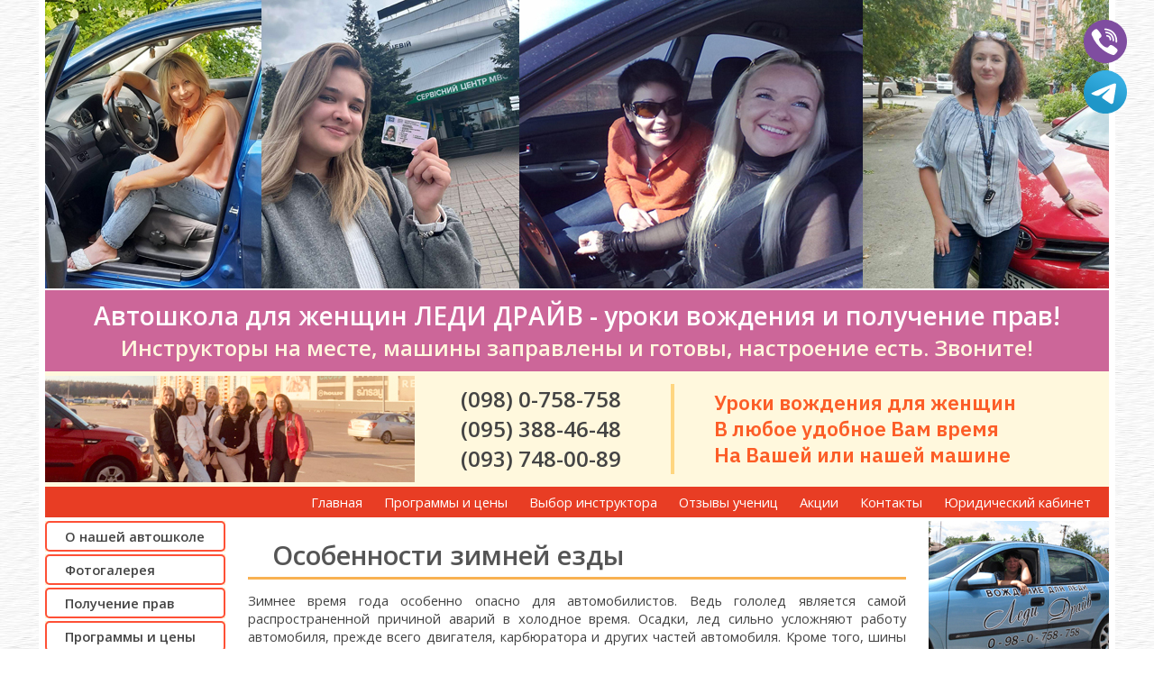

--- FILE ---
content_type: text/html; charset=windows-1251
request_url: http://lady-drive.com.ua/no19-2.htm
body_size: 8619
content:
<!DOCTYPE HTML PUBLIC "-//W3C//DTD HTML 4.0 Transitional//EN">

<html lang="ru">

<head>

<title>Вождение для женщин Киев, курсы вождения для женщин Киев</title>

<meta http-equiv="Content-Type" content="text/html; charset=windows-1251">
<meta http-equiv="Content-Language" content="ru">
<meta name="description" content="Уроки вождения для женщин Киев, вождение для женщин в автошколе Леди Драйв Киев. В нашей автошколе - все инструкторы женщины. Курсы вождения в любое время.">
<meta name="keywords" content="вождение курсы инструктор права автошкола уроки вождения">
<meta name="SKYPE_TOOLBAR" content="SKYPE_TOOLBAR_PARSER_COMPATIBLE">
<meta name="viewport" content="width=device-width, initial-scale=1">

<link href='https://fonts.googleapis.com/css?family=IBM+Plex+Sans:400,600|Open+Sans:400,600' rel='stylesheet' type='text/css'>

<link rel="canonical" href="http://www.lady-drive.com.ua/no19-2.htm">

<style>

p {color: #444444; font-family: Open Sans, Tahoma, Verdana, Arial, Helvetica, sans-serif; font-size: 11pt;  margin-top: 0; margin-bottom: 0; margin-left: 15; margin-right: 15;}  
p#zag {color: #555555; font-family: Open Sans, Verdana, Arial, Helvetica, sans-serif; font-size: 8pt;  margin-top: 0; margin-bottom: 0; margin-left: 7; margin-right: 0; font-weight: bold;}  
p#zag2 {font-weight: normal; margin-left: 10; margin-right: 0;}

td {color: #444444; font-family: Open Sans, Verdana, Arial, Helvetica, sans-serif; font-size: 8pt;  margin-top: 0; margin-bottom: 0; margin-left: 0; margin-right: 0;}

A:link {text-decoration: none; font-family: Open Sans, Tahoma, Arial, Verdana; color: #444444; font-size: 11pt; font-weight: bold;}
A:visited {text-decoration: none; font-family: Open Sans, Tahoma, Arial, Verdana; color: #444444; font-size: 11pt; font-weight: bold;}
A:hover {text-decoration: none; font-family: Open Sans, Tahoma, Arial, Verdana; color: #444444; font-size: 11pt; font-weight: bold;}
A#vv:link {text-decoration: none; font-family: Open Sans, Tahoma, Arial, Verdana; color: #FFFFFF; font-size: 11pt; font-weight: normal;}
A#vv:visited {text-decoration: none; font-family: Open Sans, Tahoma, Arial, Verdana; color: #FFFFFF; font-size: 11pt; font-weight: normal;}
A#vv:hover {text-decoration: underline; font-family: Open Sans, Tahoma, Arial, Verdana; color: #FFFFFF; font-size: 11pt; font-weight: normal;}
A#vv2:link {text-decoration: underline; color: #444444; font-size: 10pt; font-weight: normal;}
A#vv2:visited {text-decoration: underline; color: #444444; font-size: 10pt; font-weight: normal;}
A#vv2:hover {text-decoration: underline; color: #F49B23; font-size: 10pt; font-weight: normal;}
A#vv4:link {text-decoration: underline; font-family: Open Sans, Tahoma, Arial, Verdana; color: #444444; font-size: 11pt; font-weight: bold;}
A#vv4:visited {text-decoration: underline; font-family: Open Sans, Tahoma, Arial, Verdana; color: #444444; font-size: 11pt; font-weight: bold;}
A#vv4:hover {text-decoration: underline; font-family: Open Sans, Tahoma, Arial, Verdana; color: #F49B23; font-size: 11pt; font-weight: bold;}
A#vv5:link {text-decoration: none; font-family: Open Sans, Tahoma, Arial, Verdana; color: #FFFFFF; font-size: 10pt; font-weight: normal;}
A#vv5:visited {text-decoration: none; font-family: Open Sans, Tahoma, Arial, Verdana; color: #FFFFFF; font-size: 10pt; font-weight: normal;}
A#vv5:hover {text-decoration: underline; font-family: Open Sans, Tahoma, Arial, Verdana; color: #FFFFFF; font-size: 10pt; font-weight: normal;}
A#vv21:link {text-decoration: underline; font-family: Open Sans, Tahoma, Arial, Verdana; color: #444444; font-size: 10pt; font-weight: bold;}
A#vv21:visited {text-decoration: underline; font-family: Open Sans, Tahoma, Arial, Verdana; color: #444444; font-size: 10pt; font-weight: bold;}
A#vv21:hover {text-decoration: underline; font-family: Open Sans, Tahoma, Arial, Verdana; color: #F49B23; font-size: 10pt; font-weight: bold;}

.style4 {
	background-color: #FFF8DD;
}

.style10 {
	color: #FFF8DD;
}

.style11 {
	color: #FFFFFF;
}

.style13 {
	background-color: #F8B152;
}

</style>

<link rel="shortcut icon" href="favicon.ico" type="image/x-icon">
<link rel="icon" href="favicon.ico" type="image/x-icon">

</head>

<body background="31.jpg" topmargin="0" leftmargin="0" rightmargin="0" bottommargin="0" MARGINWIDTH="0" MARGINHEIGHT="0">

<div align="right" style="width:87px; position:fixed; top:22px; right:30px; z-index:1;">
<a target="new_521" href="viber://chat?number=380937480089"><img border="0" src="viber.svg"></a><br>
<p style="font-size: 4pt;">&nbsp;</p>
<a target="new_522" href="https://t.me/+380980758758"><img border="0" src="telegram.svg"></a>
</div>

<div align="center">

<table border="0" cellpadding="0" cellspacing="0" width="1194">
  <tr>
    <td width="7" bgcolor="#FFFFFF"></td>
    <td valign="top" width="1180">
    

<table border="0" cellpadding="0" cellspacing="0" width="1180" bgcolor="#FFFFFF">
  
  <tr>
    <td width="1180" height="320"><img border="0" src="toptop.jpg"></td>           
  </tr>
        
  <tr>
    <td width="1180" height="2"></td>           
  </tr> 
    
  <tr>
     <td width="1180" height="90" bgcolor="#CC6699">
     <p align="center" style="font-size: 21pt; margin-right: 2; margin-left: 2; font-weight: bold; font-family: Trebuchet+MS;" class="style11">Автошкола для женщин ЛЕДИ ДРАЙВ - уроки вождения и получение прав!</p>
     <p align="center" style="font-size: 18pt; margin-right: 2; margin-left: 2; font-weight: bold; font-family: Trebuchet+MS;" class="style10">Инструкторы на месте, машины заправлены и готовы, настроение есть. Звоните!</p>
     </td>
  </tr>
       
  <tr>
    <td width="1180" height="128">
      <table border="0" cellpadding="0" cellspacing="0" class="style4">
        <tr>
          
          <td width="410" height="128"><img border="0" src="verh.jpg"></td>
          
          <td width="38" height="128"></td>         
         
          <td width="205" height="128">
           <table border="0" cellpadding="0" cellspacing="0" width="205" height="52">
            <tr>
              <td width="205" height="32">
          
              <p style="font-size: 4pt;">&nbsp;</p>
              <p style="font-size: 18pt; margin-left: 15; margin-right: 2; font-weight: bold;"><font color="#444444">(098) 0-758-758</font></p>            
              <p style="font-size: 18pt; margin-left: 15; margin-right: 2; font-weight: bold;"><font color="#444444">(095) 388-46-48</font></p>
              <p style="font-size: 18pt; margin-left: 15; margin-right: 2; font-weight: bold;"><font color="#444444">(093) 748-00-89</font></p>
              <p style="font-size: 4pt;">&nbsp;</p>
              
              </td>
            </tr>
           </table>
          </td>
          
          <td width="44" height="128"></td>
          
          <td width="5" height="128">
             <table width="4" height="100" border="0" cellpadding="0" cellspacing="0">

                 <tr>
                    <td height="100" bgcolor="#FFD680"></td>
                 </tr>
                 
             </table>
          </td>
          
          <td width="25" height="128"></td>
          
          <td width="428" height="128">         
             <p style="font-size: 17pt; font-family: IBM Plex Sans; font-weight: bold; color: #FC5E28; margin-right: 0; margin-left: 18;">Уроки вождения для женщин</p>            
             <p style="font-size: 17pt; font-family: IBM Plex Sans; font-weight: bold; color: #FC5E28; margin-right: 0; margin-left: 18;">В любое удобное Вам время</p>                    
             <p style="font-size: 17pt; font-family: IBM Plex Sans; font-weight: bold; color: #FC5E28; margin-right: 0; margin-left: 18;">На Вашей или нашей машине</p>         
          </td>
          
          <td width="35" height="128"></td>
          
        </tr>
      </table>
    </td>
  </tr>
  
  <tr>
    <td width="1180" height="34" bgcolor="#E83D24">
 
       <p align="right" style="margin-right: 20; margin-left: 0;">
       <a id="vv" href="index.htm">Главная</a>&nbsp;&nbsp;&nbsp;&nbsp;&nbsp;
       <a id="vv" href="programs.htm">Программы и цены</a>&nbsp;&nbsp;&nbsp;&nbsp;&nbsp;
       <a id="vv" href="choice.htm">Выбор инструктора</a>&nbsp;&nbsp;&nbsp;&nbsp;&nbsp;
       <a id="vv" href="opinion.htm">Отзывы учениц</a>&nbsp;&nbsp;&nbsp;&nbsp;&nbsp;
       <a id="vv" href="actions.htm">Акции</a>&nbsp;&nbsp;&nbsp;&nbsp;&nbsp;
       <a id="vv" href="contacts.htm">Контакты</a>&nbsp;&nbsp;&nbsp;&nbsp;&nbsp;
       <a id="vv" href="kabinet.htm">Юридический кабинет</a></p> 
  
    </td>  
  </tr>
  
  <tr>
     <td width="1180" height="4"></td>
  </tr> 
  
    <tr>
    <td width="1180" height="500">
    
    <table border="0" cellpadding="0" cellspacing="0" width="1180">
      
        <tr>
          
          <td width="200" height="500" valign="top" bgcolor="#CC6699">
                   
          <table border="0" width="200" cellspacing="0" cellpadding="0" bgcolor="#FFF0D0">
          			
			<tr>
				<td height="34" bgcolor="#FFFFFF" style="border: 2px solid #FE5036; border-collapse: collapse; border-radius: 5px;"><p style="font-size: 10pt; margin-right: 2; margin-left: 20;"><a href="about.htm">О нашей автошколе</a></p></td>
			</tr>
			
			<tr>
				<td height="3" bgcolor="#FFFFFF"></td>
			</tr>
			
			<tr>
				<td height="34" bgcolor="#FFFFFF" style="border: 2px solid #FE5036; border-collapse: collapse; border-radius: 5px;"><p style="font-size: 10pt; margin-right: 2; margin-left: 20;"><a href="foto.htm">Фотогалерея</a></p></td>
			</tr>
			
			<tr>
				<td height="3" bgcolor="#FFFFFF"></td>
			</tr>

            <tr>
				<td height="34" bgcolor="#FFFFFF" style="border: 2px solid #FE5036; border-collapse: collapse; border-radius: 5px;"><p style="font-size: 10pt; margin-right: 2; margin-left: 20;"><a href="prava.htm">Получение прав</a></p></td>
			</tr>

            <tr>
				<td height="3" bgcolor="#FFFFFF"></td>
			</tr>

            <tr>
				<td height="34" bgcolor="#FFFFFF" style="border: 2px solid #FE5036; border-collapse: collapse; border-radius: 5px;"><p style="font-size: 10pt; margin-right: 2; margin-left: 20;"><a href="programs.htm">Программы и цены</a></p></td>
			</tr>
			
			<tr>
				<td height="3" bgcolor="#FFFFFF"></td>
			</tr>

            <tr>
				<td height="34" bgcolor="#FFFFFF" style="border: 2px solid #FE5036; border-collapse: collapse; border-radius: 5px;"><p style="font-size: 10pt; margin-right: 2; margin-left: 20;"><a href="contacts.htm">Контакты</a></p></td>
			</tr>
			
            <tr>
				<td height="4" bgcolor="#FFFFFF"></td>
			</tr>
         
            <tr>
                <td height="150"><img border="0" src="zarulem.jpg"></td>
            </tr>
            
            <tr>
				<td height="8"></td>
			</tr>
            
            <tr>
              <td height="20" align="center"><a target="_new501" href="https://www.youtube.com/channel/UCDLN9f3B1Hc6pu_Ui7EJhfw/videos?sort=dd&shelf_id=1&view=0"><img border="0" src="youtube.jpg"></a></td>
            </tr>
            
            <tr>
			  <td height="8"></td>
			</tr>
            
            <tr>
              <td height="20" align="center"><a target="_new504" href="https://www.tiktok.com/@ladydrive1"><img style="border:1px solid #FFD680" src="tiktok-2.jpg"></a></td>
            </tr>
             
            <tr>
              <td height="8"></td>
            </tr> 
            
            <tr>
              <td height="20" align="center"><a target="_new502" href="https://www.facebook.com/ladydrive1/"><img border="0" src="facebook.jpg"></a></td>
            </tr>
            
            <tr>
              <td height="8"></td>
            </tr> 
            
            <tr>
              <td height="20" align="center"><a target="_new503" href="https://instagram.com/ladydrive1/"><img border="0" src="instagram.jpg"></a></td>
            </tr>
              
            <tr>
               <td height="8"></td>
            </tr>
            
            <tr>
                <td height="150">
                   <p style="font-size: 5pt;">&nbsp;</p>
                   <p style="font-size: 9pt; margin-right: 10; margin-left: 10;">Согласно исследованиям Британской организации по безопасности движения, женщинам требуется на 16 часов больше времени, чем мужчинам, на обучение всем нужным навыкам
                   вождения. Но всё-таки в итоге женщины аккуратнее управляют своим автомобилем и реже мужчин становятся виновниками ДТП.</p>            
                   <p style="font-size: 5pt;">&nbsp;</p>
                </td>
            </tr>

            <tr>
               <td height="2"></td>
            </tr>
            
            <tr>
               <td height="50" align="center"><a id="vv21" href="video-pdd.htm">Видеоуроки Правил<br>дорожного движения</a></td>
            </tr> 
           
            <tr>
               <td height="35" align="center"><a href="video-pdd.htm"><img border="0" src="pdd-small.jpg"></a></td>
            </tr>
            
            <tr>
               <td height="7"></td>
            </tr>
            
            <tr>
               <td height="34" align="center"><a id="vv21" href="den.htm">Акция "День рождения"</a></td>
            </tr>                   
            
            <tr>
               <td height="50" align="center"><a href="den.htm"><img border="0" src="den-rogdenia.gif"></a></td>
            </tr>           
            
            <tr>
               <td height="7"></td>
            </tr> 
            
            <tr>
               <td height="34" align="center"><a id="vv21" href="duet.htm">Программа "Дуэт"</a></td>
            </tr>
            
            <tr>
               <td height="50" align="center"><a href="duet.htm"><img border="0" src="dyet.gif"></a></td>
            </tr>
            
            <tr>
               <td height="18"></td>
            </tr>

            <tr>
              <td height="26" align="center" bgcolor="#FFCC66"><p style="font-size: 10pt; margin-right: 1; margin-left: 1;">&nbsp;<b>Обучение инструкторов</b></p></td>
            </tr>            
            
            <tr>
              <td height="50" bgcolor="#FFF0D0">
              <p style="font-size: 5pt;">&nbsp;</p>
              <p><a id="vv2" href="obuchenie.htm">Курсы обучения<br>автоинструкторов</a></p>           
              <p style="font-size: 7pt;">&nbsp;</p>
              </td>
            </tr> 
            
            <tr>
               <td height="6"></td>
            </tr>

            <tr>
              <td height="26" align="center" bgcolor="#FFCC66"><p style="font-size: 10pt; margin-right: 2; margin-left: 2;">&nbsp;<b>Автоюмор</b></p></td>
            </tr>            
            
            <tr>
              <td height="90" bgcolor="#FFF0D0">
              <p style="font-size: 5pt;">&nbsp;</p>
              <p><a id="vv2" href="aforizm.htm">Автомобильные<br>афоризмы</a></p>
              <p style="font-size: 4pt;">&nbsp;</p>
              <p><a id="vv2" href="humor.htm">Смешные фотографии</a></p>
			  <p style="font-size: 4pt;">&nbsp;</p>
              <p><a id="vv2" href="humor-history.htm">Смешные истории</a></p>            
              <p style="font-size: 7pt;">&nbsp;</p>
              </td>
            </tr>
            
            <tr>
               <td height="6"></td>
            </tr>
          	
            <tr>
              <td height="26" align="center" bgcolor="#FFCC66"><p style="font-size: 10pt; margin-right: 2; margin-left: 2;">&nbsp;<b>Авто-Ретро</b></p></td>
            </tr>            
            
            <tr>
              <td height="90" bgcolor="#FFF0D0">
              <p style="font-size: 5pt;">&nbsp;</p>
              <p><a id="vv2" href="retro.htm">Легендарные<br>автомобили (фото)</a></p>
              <p style="font-size: 4pt;">&nbsp;</p>
              <p><a id="vv2" href="automobiles.pps">Легенды автопрома</a></p>
              <p><a id="vv2" href="automobiles.pps">(слайд-презентация)</a></p>         
              <p style="font-size: 7pt;">&nbsp;</p>
              </td>
            </tr>
             
            <tr>
               <td height="6"></td>
            </tr>             
            
            <tr>
               <td height="34" align="center"><a id="vv21" href="parkovka.htm">"Косая" парковка задом</a></td>
            </tr>                        
            
            <tr>
               <td height="50" align="center"><a href="parkovka.htm"><img border="0" src="parkovka.jpg"></a></td>
            </tr>   
            
            <tr>
               <td height="8"></td>
            </tr>	
	
			</table>
          
          </td>
          
          
          <td width="10" height="500" bgcolor="#FFFFFF"></td>
        
          <td width="760" height="500" valign="top" bgcolor="#FFFFFF">
               
               <p style="font-size: 10pt;">&nbsp;</p>
               <p style="font-size: 22pt; font-weight: bold; margin-right: 2; margin-left: 42; font-family: Trebuchet+MS, IBM Plex Sans;"><font color="#555555">Особенности зимней езды</font></p>
               <p style="font-size: 2pt;">&nbsp;</p>
  
                <div align="center">
				<table border="0" width="730" cellspacing="0" cellpadding="0">
					<tr>
					<td height="3" width="730" class="style13"></td>
					</tr>
				</table>
				</div>         
          
                <p style="font-size: 7pt;">&nbsp;</p> 
                           
                <p align="justify">Зимнее время года особенно опасно для 
				автомобилистов. Ведь гололед является самой распространенной 
				причиной аварий в холодное время. Осадки, лед сильно усложняют 
				работу автомобиля, прежде всего двигателя, карбюратора и других 
				частей автомобиля. Кроме того, шины на дорогах могут сильно 
				скользить, а также видимость дороги может быть ограничена. 
				Именно поэтому любой водитель перед поездкой должен оценить 
				состояние дороги. Если это было сделано неверно - то вероятность 
				несчастного случая может возрасти, и хорошо, если водитель 
				отделается лёгким ушибами.<br>
				<br>
				Как сделать вождение автомобиля в зимний период наиболее 
				безопасным<br>
				<br>
				Если дороги обледенели и скользкие - лучше всего укрепить 
				покрышки специальными цепями, которые создадут дополнительное 
				сцепление с покрытием и не дадут возможности автомобилю 
				скользить на обледеневшей дороге. Обязательно проверьте 
				исправность всех механизмов машины перед поездкой - ведь любая 
				незначительная неисправность при повышенной напряженности трассы 
				может перейти в серьезную поломку и стать причиной аварии.<br>
				<br>
				Зимнее время года характеризуется нестабильностью температуры, 
				что приводит к обледенению дорожного покрытия. В случае снежных 
				осадков гололед может покрыться слоем снега с другими 
				веществами. Особенно опасны ранние часы, когда поток машин 
				увеличивается, и сонные водители еще не в состоянии правильно 
				проанализировать состояние дороги после ночи. В подобной 
				ситуации даже опытный водитель должен потратить время для 
				правильной оценки и подстроиться в вождении под зимнюю дорогу. 
				Все это Вы узнаете на наших курсах обучения вождению.<br>
				<br>
				К сожалению, превалирующая часть произошедших аварий связаны с 
				непониманием нужной скорости вождения. Дело не в том, что 
				скорость была превышена, а в правильном ее выборе для 
				существующего покрытия. Поэтому в ранние часы необходимо ехать 
				на среднем режиме, соблюдая более длинный разрыв между 
				автомобилями. При соблюдении этих правил вероятность аварии 
				резко снижается.<br>
				<br>
				Очень часто в период снега и обледенения аварии на дорогах 
				становятся массовыми - когда сталкиваются три и более машин. 
				Обычно подобная ситуация возникает при несоблюдении требуемой 
				дистанции какой-либо из машин и превышении скорости. В 
				результате при ударе возникает цепная реакция, при которой 
				водители машин не справляются с управлением. В таких случаях не 
				тормозите резко и старайтесь соблюдать требуемую дистанцию.<br>
				<br>
				Нельзя при подобных погодных условиях ставить сцепление на 
				максимум в начале торможения, а порой нужно понижать скорости 
				переключением и тормозить с помощью двигателя. Ни в коем случае 
				не тормозите резко - вы рискуете вылететь на льду за пределы 
				трассы. Тормозите очень плавно. Вы можете просто отпустить 
				педаль, и машина сама проедет небольшую дистанцию. При этом на 
				небольших участках без заворотов лучше не менять скорость и 
				рулевое положение, чтобы не было заноса. Особенно опасно в 
				подобной ситуации нажимать на педаль тормоза - в таком случае 
				вас может выбросить резко вперед и, если перед вами двигается 
				другой автомобиль, - то может возникнуть аварийная ситуация.<br>
				<br>
				И всегда помните - никогда не тормозите резко!</p>
            
                <p style="font-size: 14pt;">&nbsp;</p>
          
          </td> 
                             
          <td width="10" height="500" bgcolor="#FFFFFF"></td>
          
          
          <td width="200" height="500" valign="top" background="polosa.png">
                   
          <table border="0" width="200" cellspacing="0" cellpadding="0" bgcolor="#FFF0D0">
                           
              <tr>
                 <td height="44"><img border="0" src="bok-1.jpg"></td>
              </tr>
              
              <tr>
				 <td height="3" bgcolor="#FFFFFF"></td>
			  </tr>
              
              <tr>
				 <td height="26" align="center" bgcolor="#FFCC66"><p style="font-size: 10pt; margin-right: 2; margin-left: 2;">&nbsp;<b>Наша библиотека</b></p></td>
			  </tr>
			  		  
			  <tr>
				 <td height="3" bgcolor="#FFFFFF"></td>
			  </tr>
              
              <tr>
				 <td height="34" background="polosa.png"><p style="font-size: 10pt; margin-right: 2; margin-left: 17;"><font color="#E3390F"><strong>Учимся водить машину:</strong></font></p></td>
			  </tr>
			  
			  <tr>
				 <td height="3" bgcolor="#FFFFFF"></td>
			  </tr>

               <tr>
				 <td height="50">
				 
				 <p style="font-size: 4pt;">&nbsp;</p>
				 <p style="font-size: 10pt; margin-right: 2; margin-left: 17;"><font color="#F49B23">•</font> <a id="vv2" href="no1.htm">Инструктор-женщина</a></p>
				 <p style="font-size: 1pt;">&nbsp;</p>
				 <p style="font-size: 10pt; margin-right: 2; margin-left: 17;"><font color="#F49B23">•</font> <a id="vv2" href="avtoshkola-for-women-kharkov.htm">Вождение для женщин</a></p>
				 <p style="font-size: 1pt;">&nbsp;</p>
				 <p style="font-size: 10pt; margin-right: 2; margin-left: 17;"><font color="#F49B23">•</font> <a id="vv2" href="avtoshkola-for-women-odessa.htm">Наша автошкола для<br>женщин в Одессе</a></p>
				 <p style="font-size: 1pt;">&nbsp;</p>
                 <p style="font-size: 10pt; margin-right: 2; margin-left: 17;"><font color="#F49B23">•</font> <a id="vv2" href="no3.htm">Инструктор и ученица</a></p>
				 <p style="font-size: 1pt;">&nbsp;</p>
                 <p style="font-size: 10pt; margin-right: 2; margin-left: 17;"><font color="#F49B23">•</font> <a id="vv2" href="no4.htm">Вождение машины в городских условиях</a></p>
				 <p style="font-size: 1pt;">&nbsp;</p>
				 <p style="font-size: 10pt; margin-right: 2; margin-left: 17;"><font color="#F49B23">•</font> <a id="vv2" href="avtoshkola-for-women-dnepr.htm">Наша автошкола для<br>женщин в Днепре</a></p>
				 <p style="font-size: 1pt;">&nbsp;</p>
                 <p style="font-size: 10pt; margin-right: 2; margin-left: 17;"><font color="#F49B23">•</font> <a id="vv2" href="no5.htm">Как преодолеть страх<br>при вождении машины</a></p>

                    </td>
			     </tr>
                 
                 <tr>
                    <td height="18"></td>
                 </tr> 
           
                 <tr>
			        <td height="3" bgcolor="#FFFFFF"></td>
		         </tr>
           
                 <tr>
		            <td height="34" background="polosa.png"><p style="font-size: 10pt; margin-right: 2; margin-left: 17;"><font color="#E3390F"><strong>Новичкам на заметку:</strong></font></p></td>
		         </tr>
			
		         <tr>
			        <td height="3" bgcolor="#FFFFFF"></td>
		         </tr> 
		         
                 <tr>
				   <td height="50">               
                 
                 <p style="font-size: 4pt;">&nbsp;</p>
                 <p style="font-size: 10pt; margin-right: 2; margin-left: 17;"><font color="#F49B23">•</font> <a id="vv2" href="no6.htm">Как новичку научиться<br>чувствовать машину</a></p>
				 <p style="font-size: 1pt;">&nbsp;</p>
                 <p style="font-size: 10pt; margin-right: 2; margin-left: 17;"><font color="#F49B23">•</font> <a id="vv2" href="no7.htm">АКП или МКП?</a></p>
				 <p style="font-size: 1pt;">&nbsp;</p>
                 <p style="font-size: 10pt; margin-right: 2; margin-left: 17;"><font color="#F49B23">•</font> <a id="vv2" href="no8.htm">Психотипы водителей</a></p>
				 <p style="font-size: 1pt;">&nbsp;</p>
                 <p style="font-size: 10pt; margin-right: 2; margin-left: 17;"><font color="#F49B23">•</font> <a id="vv2" href="no9.htm">Если попали в ДТП: что<br>делать в первый момент</a></p>
				 <p style="font-size: 1pt;">&nbsp;</p>
                 <p style="font-size: 10pt; margin-right: 2; margin-left: 17;"><font color="#F49B23">•</font> <a id="vv2" href="no10.htm">Упражнения-разминка для всех водителей</a></p>
				 <p style="font-size: 1pt;">&nbsp;</p>
                 <p style="font-size: 10pt; margin-right: 2; margin-left: 17;"><font color="#F49B23">•</font> <a id="vv2" href="no11.htm">Ваше самостоятельное<br>вождение: первые шаги</a></p>
				 <p style="font-size: 1pt;">&nbsp;</p>
				 <p style="font-size: 10pt; margin-right: 2; margin-left: 17;"><font color="#F49B23">•</font> <a id="vv2" href="tips.htm">Полезные советы всем</a></p>
				 <p style="font-size: 1pt;">&nbsp;</p>
                 <p style="font-size: 10pt; margin-right: 2; margin-left: 17;"><font color="#F49B23">•</font> <a id="vv2" href="no55.htm">Как выбрать автошколу</a></p>
				 <p style="font-size: 1pt;">&nbsp;</p>
				 
				 </td>
			  </tr>
                 
           <tr>
              <td height="18"></td>
           </tr> 
           
           <tr>
			  <td height="3" bgcolor="#FFFFFF"></td>
		   </tr>
           
           <tr>
		      <td height="34" background="polosa.png"><p style="font-size: 10pt; margin-right: 2; margin-left: 17;"><font color="#E3390F"><strong>Безопасность в пути:</strong></font></p></td>
		   </tr>
			
		   <tr>
			  <td height="3" bgcolor="#FFFFFF"></td>
		   </tr>

           <tr>
				 <td height="50">
				 
				 <p style="font-size: 4pt;">&nbsp;</p>
				 <p style="font-size: 10pt; margin-right: 2; margin-left: 17;"><font color="#F49B23">•</font> <a id="vv2" href="julia1.htm">Эти золотые правила</a></p>
				 <p style="font-size: 1pt;">&nbsp;</p>
				 <p style="font-size: 10pt; margin-right: 2; margin-left: 17;"><font color="#F49B23">•</font> <a id="vv2" href="no11-1.htm">Безопасность в пути:<br>советы для женщин</a></p>
				 <p style="font-size: 1pt;">&nbsp;</p>
                 <p style="font-size: 10pt; margin-right: 2; margin-left: 17;"><font color="#F49B23">•</font> <a id="vv2" href="no11-2.htm">9 способов избежать стресса при поездке</a></p>
				 <p style="font-size: 1pt;">&nbsp;</p>
                 <p style="font-size: 10pt; margin-right: 2; margin-left: 17;"><font color="#F49B23">•</font> <a id="vv2" href="kogda-menyat-rezinu.htm">Когда менять резину</a></p>
				 <p style="font-size: 1pt;">&nbsp;</p>
                 <p style="font-size: 10pt; margin-right: 2; margin-left: 17;"><font color="#F49B23">•</font> <a id="vv2" href="no12-1.htm">Ремень безопасности</a></p>
				 <p style="font-size: 1pt;">&nbsp;</p>
                 <p style="font-size: 10pt; margin-right: 2; margin-left: 17;"><font color="#F49B23">•</font> <a id="vv2" href="no12-2.htm">Подушка безопасности</a></p>
				 <p style="font-size: 1pt;">&nbsp;</p>
                 <p style="font-size: 10pt; margin-right: 2; margin-left: 17;"><font color="#F49B23">•</font> <a id="vv2" href="no12-3.htm">Детское автокресло</a></p>
				 <p style="font-size: 1pt;">&nbsp;</p>
                 <p style="font-size: 10pt; margin-right: 2; margin-left: 17;"><font color="#F49B23">•</font> <a id="vv2" href="malysh.htm">Малыш в машине</a></p>
				 <p style="font-size: 1pt;">&nbsp;</p>
				 
				 </td>
			</tr>
			
		   <tr>
              <td height="18"></td>
           </tr>
           
           <tr>
			  <td height="3" bgcolor="#FFFFFF"></td>
		   </tr>
           
           <tr>
		      <td height="34" background="polosa.png"><p style="font-size: 10pt; margin-right: 2; margin-left: 17;"><font color="#E3390F"><strong>Повседневные моменты:</strong></font></p></td>
		   </tr>
			
		   <tr>
			  <td height="3" bgcolor="#FFFFFF"></td>
		   </tr>

           <tr>
				 <td height="50">
				 
				 <p style="font-size: 4pt;">&nbsp;</p>
				 <p style="font-size: 10pt; margin-right: 2; margin-left: 17;"><font color="#F49B23">•</font> <a id="vv2" href="no13.htm">Аптечка</a></p>
				 <p style="font-size: 1pt;">&nbsp;</p>
				 <p style="font-size: 10pt; margin-right: 2; margin-left: 17;"><font color="#F49B23">•</font> <a id="vv2" href="no14.htm">Двигатель машины:<br>мыть или же не мыть</a></p>
				 <p style="font-size: 1pt;">&nbsp;</p>
                 <p style="font-size: 10pt; margin-right: 2; margin-left: 17;"><font color="#F49B23">•</font> <a id="vv2" href="no15.htm">Буксировка</a></p>
				 <p style="font-size: 1pt;">&nbsp;</p>
                 <p style="font-size: 10pt; margin-right: 2; margin-left: 17;"><font color="#F49B23">•</font> <a id="vv2" href="no16.htm">Загружаем переднюю<br>ось вашей машины</a></p>
				 <p style="font-size: 1pt;">&nbsp;</p>
                 <p style="font-size: 10pt; margin-right: 2; margin-left: 17;"><font color="#F49B23">•</font> <a id="vv2" href="lesja1.htm">Сами меняем колесо</a></p>
				 <p style="font-size: 1pt;">&nbsp;</p>
                 <p style="font-size: 10pt; margin-right: 2; margin-left: 17;"><font color="#F49B23">•</font> <a id="vv2" href="lesja2.htm">Что всегда нужно иметь<br>в своём автомобиле</a></p>
				 <p style="font-size: 1pt;">&nbsp;</p>
                 <p style="font-size: 10pt; margin-right: 2; margin-left: 17;"><font color="#F49B23">•</font> <a id="vv2" href="vpolozhenii.htm">Беременная за рулём</a></p>
				 <p style="font-size: 1pt;">&nbsp;</p>
                 <p style="font-size: 10pt; margin-right: 2; margin-left: 17;"><font color="#F49B23">•</font> <a id="vv2" href="obuv.htm">Женская обувь</a></p>
				 <p style="font-size: 1pt;">&nbsp;</p>
				 <p style="font-size: 10pt; margin-right: 2; margin-left: 17;"><font color="#F49B23">•</font> <a id="vv2" href="stat3.htm">GPS-навигаторы:<br>функции и сравнение</a></p>
				 <p style="font-size: 1pt;">&nbsp;</p>
                 <p style="font-size: 10pt; margin-right: 2; margin-left: 17;"><font color="#F49B23">•</font> <a id="vv2" href="estakada.htm">Путепровод и эстакада:<br>в чём состоит разница</a></p>
				 <p style="font-size: 1pt;">&nbsp;</p>
                 <p style="font-size: 10pt; margin-right: 2; margin-left: 17;"><font color="#F49B23">•</font> <a id="vv2" href="no20.htm">Выживание в пробке</a></p>
				 <p style="font-size: 1pt;">&nbsp;</p>
				 
				 </td>
			</tr>

           <tr>
              <td height="18"></td>
           </tr>
           
           <tr>
			  <td height="3" bgcolor="#FFFFFF"></td>
		   </tr>
           
           <tr>
		      <td height="34" background="polosa.png"><p style="font-size: 10pt; margin-right: 2; margin-left: 17;"><font color="#E3390F"><strong>Общение с инспектором:</strong></font></p></td>
		   </tr>
			
		   <tr>
			  <td height="3" bgcolor="#FFFFFF"></td>
		   </tr>

           <tr>
				 <td height="50">
				 
				 <p style="font-size: 4pt;">&nbsp;</p>
				 <p style="font-size: 10pt; margin-right: 2; margin-left: 17;"><font color="#F49B23">•</font> <a id="vv2" href="stat4.htm">Памятка водителю<br>Часть 1 (поведение)</a></p>
				 <p style="font-size: 1pt;">&nbsp;</p>
				 <p style="font-size: 10pt; margin-right: 2; margin-left: 17;"><font color="#F49B23">•</font> <a id="vv2" href="stat5.htm">Памятка водителю<br>Часть 2 (ваши права)</a></p>
				 <p style="font-size: 1pt;">&nbsp;</p>
                 <p style="font-size: 10pt; margin-right: 2; margin-left: 17;"><font color="#F49B23">•</font> <a id="vv2" href="stat6.htm">Причины остановки<br>машины ГАИшниками</a></p>
				 <p style="font-size: 1pt;">&nbsp;</p>
				 
				 </td>
			</tr>
			
		   <tr>
              <td height="18"></td>
           </tr>
           
           <tr>
			  <td height="3" bgcolor="#FFFFFF"></td>
		   </tr>
           
           <tr>
		      <td height="34" background="polosa.png"><p style="font-size: 10pt; margin-right: 2; margin-left: 17;"><font color="#E3390F"><strong>Из уроков вождения:</strong></font></p></td>
		   </tr>
			
		   <tr>
			  <td height="3" bgcolor="#FFFFFF"></td>
		   </tr>

           <tr>
				 <td height="50">
				 
				 <p style="font-size: 4pt;">&nbsp;</p>
				 <p style="font-size: 10pt; margin-right: 2; margin-left: 17;"><font color="#F49B23">•</font> <a id="vv2" href="no17-1.htm">Скорость движения</a></p>
				 <p style="font-size: 1pt;">&nbsp;</p>
				 <p style="font-size: 10pt; margin-right: 2; margin-left: 17;"><font color="#F49B23">•</font> <a id="vv2" href="no17-2.htm">Эффективный разгон</a></p>
				 <p style="font-size: 1pt;">&nbsp;</p>
                 <p style="font-size: 10pt; margin-right: 2; margin-left: 17;"><font color="#F49B23">•</font> <a id="vv2" href="no17-3.htm">Дорожные знаки</a></p>
				 <p style="font-size: 1pt;">&nbsp;</p>
				 <p style="font-size: 10pt; margin-right: 2; margin-left: 17;"><font color="#F49B23">•</font> <a id="vv2" href="no17-4.htm">Пешеходные переходы</a></p>
				 <p style="font-size: 1pt;">&nbsp;</p>
				 <p style="font-size: 10pt; margin-right: 2; margin-left: 17;"><font color="#F49B23">•</font> <a id="vv2" href="no17-5.htm">Сага о перекрёстках</a></p>
				 <p style="font-size: 1pt;">&nbsp;</p>
                 <p style="font-size: 10pt; margin-right: 2; margin-left: 17;"><font color="#F49B23">•</font> <a id="vv2" href="no17-6.htm">Перестроение</a></p>
				 <p style="font-size: 1pt;">&nbsp;</p>
                 <p style="font-size: 10pt; margin-right: 2; margin-left: 17;"><font color="#F49B23">•</font> <a id="vv2" href="no17-7.htm">Обгон</a></p>
				 <p style="font-size: 1pt;">&nbsp;</p>
				 
				 </td>
			</tr>
			
		   <tr>
              <td height="18"></td>
           </tr>
           
           <tr>
			  <td height="3" bgcolor="#FFFFFF"></td>
		   </tr>
           
           <tr>
		      <td height="34" background="polosa.png"><p style="font-size: 10pt; margin-right: 2; margin-left: 17;"><font color="#E3390F"><strong>Техника торможения:</strong></font></p></td>
		   </tr>
			
		   <tr>
			  <td height="3" bgcolor="#FFFFFF"></td>
		   </tr>

           <tr>
				 <td height="50">
				 
				 <p style="font-size: 4pt;">&nbsp;</p>
				 <p style="font-size: 10pt; margin-right: 2; margin-left: 17;"><font color="#F49B23">•</font> <a id="vv2" href="no18-1.htm">Юз или блокировка</a></p>
				 <p style="font-size: 1pt;">&nbsp;</p>
				 <p style="font-size: 10pt; margin-right: 2; margin-left: 17;"><font color="#F49B23">•</font> <a id="vv2" href="no18-2.htm">Торможение сносом<br>всех колёс машины</a></p>
				 <p style="font-size: 1pt;">&nbsp;</p>
                 <p style="font-size: 10pt; margin-right: 2; margin-left: 17;"><font color="#F49B23">•</font> <a id="vv2" href="no18-3.htm">Торможение боковым<br>скольжением машины</a></p>
				 <p style="font-size: 1pt;">&nbsp;</p>
				 <p style="font-size: 10pt; margin-right: 2; margin-left: 17;"><font color="#F49B23">•</font> <a id="vv2" href="no18-4.htm">Экстренное торможение<br>(комбинированное)</a></p>
				 <p style="font-size: 1pt;">&nbsp;</p>
				 
				 </td>
			</tr>
			
		   <tr>
              <td height="18"></td>
           </tr>
           
           <tr>
			  <td height="3" bgcolor="#FFFFFF"></td>
		   </tr>
           
           <tr>
		      <td height="34" background="polosa.png"><p style="font-size: 10pt; margin-right: 2; margin-left: 17;"><font color="#E3390F"><strong>Зимняя езда:</strong></font></p></td>
		   </tr>
			
		   <tr>
			  <td height="3" bgcolor="#FFFFFF"></td>
		   </tr>

           <tr>
				 <td height="50">
				 
				 <p style="font-size: 4pt;">&nbsp;</p>
				 <p style="font-size: 10pt; margin-right: 2; margin-left: 17;"><font color="#F49B23">•</font> <a id="vv2" href="no19-1.htm">АКП зимой</a></p>
				 <p style="font-size: 1pt;">&nbsp;</p>
				 <p style="font-size: 10pt; margin-right: 2; margin-left: 17;"><font color="#F49B23">•</font> <a id="vv2" href="no19-2.htm">Особенности зимнего<br>вождения автомобиля</a></p>
				 <p style="font-size: 1pt;">&nbsp;</p>
                 <p style="font-size: 10pt; margin-right: 2; margin-left: 17;"><font color="#F49B23">•</font> <a id="vv2" href="no19-3.htm">Занос</a></p>
				 <p style="font-size: 1pt;">&nbsp;</p>
				 <p style="font-size: 10pt; margin-right: 2; margin-left: 17;"><font color="#F49B23">•</font> <a id="vv2" href="zima-ezda.htm">Опыт зимнего вождения<br>Часть 1 (основы езды)</a></p>
				 <p style="font-size: 1pt;">&nbsp;</p>
				 <p style="font-size: 10pt; margin-right: 2; margin-left: 17;"><font color="#F49B23">•</font> <a id="vv2" href="zimnee-vozhdenie.htm">Опыт зимнего вождения<br>Часть 2 (важные детали)</a></p>
				 <p style="font-size: 1pt;">&nbsp;</p>
                 				 
				 </td>
			</tr>
			
			<tr>
              <td height="20"></td>
            </tr>
            
            <tr>
              <td height="3" bgcolor="#FFFFFF"></td>
            </tr>
                      			
		  </table>
          
         </td>
          
        </tr>
     </table>
    </td>    
  </tr>
  
  <tr>
    <td width="1180" height="3" bgcolor="#FFFFFF"></td>
  </tr>  
  
  <tr>
   <td width="1180" height="74" bgcolor="#C60000">
   <table border="0" cellpadding="0" cellspacing="0" width="1180">
    <tr>      
      <td width="310" height="74"><p style="font-size: 11pt; margin-right: 2; margin-left: 23;"><font color="#FFCC66">Язык сайта:</font> &nbsp;<a id="vv5" href="index-ua.htm">УКР</a>&nbsp;<font color="#FFCC66">|</font>&nbsp;<a id="vv5" href="index.htm">РУС</a></p>
      <td width="870" height="74"><p align="right" style="font-size: 8pt; font-weight: normal;"><font color="#FFFFFF">Автошкола для женщин Киев, автошкола для женщин Одесса, автошкола для женщин Харьков. &nbsp;&nbsp;&nbsp;&nbsp;<br>
      Уроки вождения для женщин Одесса, Харьков, Киев, Днепр, вождение для женщин Одесса, Харьков, Днепр, Киев. &nbsp;&nbsp;&nbsp;&nbsp;<br>
      Женская автошкола Одесса, Харьков, Киев, Днепр. Автошкола для девушек Киев, Одесса, Харьков, Днепр. &nbsp;&nbsp;&nbsp;&nbsp;<br>
      2025 г. &copy; Автошкола для женщин &quot;Леди Драйв&quot;. Вождение с инструктором для женщин. Получение прав.</font>&nbsp;&nbsp;&nbsp;&nbsp;</p></td>
    </tr>
   </table>
   </td>
  </tr>
       
  <tr>
   <td width="980" height="7"></td>
  </tr>

</table>

  </td>
    <td width="7" bgcolor="#FFFFFF"></td>
  </tr>
</table>

</div>
</body>

</html>